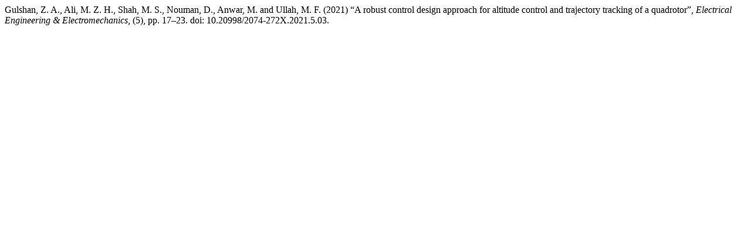

--- FILE ---
content_type: text/html; charset=UTF-8
request_url: http://eie.khpi.edu.ua/citationstylelanguage/get/harvard-cite-them-right?submissionId=242489&publicationId=280289
body_size: 289
content:
<div class="csl-bib-body">
  <div class="csl-entry">Gulshan, Z. A., Ali, M. Z. H., Shah, M. S., Nouman, D., Anwar, M. and Ullah, M. F. (2021) “A robust control design approach for altitude control and trajectory tracking of a quadrotor”, <i>Electrical Engineering &amp; Electromechanics</i>, (5), pp. 17–23. doi: 10.20998/2074-272X.2021.5.03.</div>
</div>